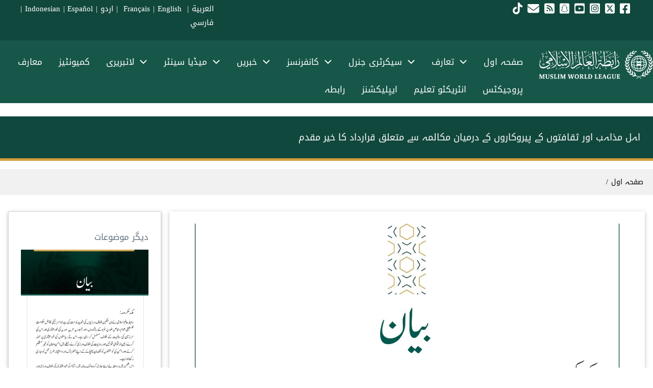

--- FILE ---
content_type: text/html; charset=UTF-8
request_url: https://www.themwl.org/ur/node/39785
body_size: 77149
content:
<!DOCTYPE html>
<html lang="ur" dir="rtl" prefix="og: https://ogp.me/ns#">
  <head>
    <meta charset="utf-8" />
<meta name="description" content="بیانمکہ مکرمہ:" />
<meta name="abstract" content="engage in positive openness to all cultures, follow the message of Islam and spread peace, justice and minhaj app." />
<meta name="keywords" content="آفیشل بیانات" />
<meta name="robots" content="index, follow" />
<link rel="shortlink" href="https://bit.ly/2DI87Lo" />
<link rel="canonical" href="https://www.themwl.org/ur/node/39785" />
<meta name="referrer" content="origin" />
<meta property="og:determiner" content="MWL" />
<meta property="og:site_name" content="Muslim World League" />
<meta property="og:type" content="article" />
<meta property="og:url" content="https://www.themwl.org/ur/node/39785" />
<meta property="og:title" content="اہل مذاہب اور ثقافتوں کے پیروکاروں کے درمیان مکالمہ سے متعلق قرارداد کا خیر مقدم" />
<meta property="og:description" content="بیانمکہ مکرمہ:" />
<meta property="og:image" content="https://www.themwl.org/sites/default/files/UNO-Statement-welcomed-ur.jpg" />
<meta property="og:image:url" content="https://www.themwl.org/sites/default/files/styles/fill_header_page/public/UNO-Statement-welcomed-ur.jpg.webp?itok=ZSEOUdGi" />
<meta property="og:image:secure_url" content="https://www.themwl.org/sites/default/files/styles/fill_header_page/public/UNO-Statement-welcomed-ur.jpg.webp?itok=ZSEOUdGi" />
<meta property="og:image:type" content="image/jpeg" />
<meta property="og:image:width" content="1000" />
<meta property="og:image:height" content="1822" />
<meta name="twitter:card" content="summary_large_image" />
<meta name="twitter:title" content="اہل مذاہب اور ثقافتوں کے پیروکاروں کے درمیان مکالمہ سے متعلق قرارداد کا خیر مقدم" />
<meta name="twitter:description" content="بیانمکہ مکرمہ:" />
<meta name="twitter:site" content="@MWLorg" />
<meta name="twitter:creator" content="@MWLOrg" />
<meta name="twitter:image" content="https://www.themwl.org/sites/default/files/styles/fill_header_page/public/UNO-Statement-welcomed-ur.jpg.webp?itok=ZSEOUdGi" />
<meta name="apple-mobile-web-app-title" content="themwl.org" />
<meta name="Generator" content="Drupal 10 (https://www.drupal.org)" />
<meta name="MobileOptimized" content="width" />
<meta name="HandheldFriendly" content="true" />
<meta name="viewport" content="width=device-width, initial-scale=1.0" />
<link rel="stylesheet" href="/sites/default/files/fontyourface/local_fonts/droidarabickufi/font.css" media="all" />
<script type="application/ld+json">{
    "@context": "https://schema.org",
    "@graph": [
        {
            "@type": "Organization",
            "additionalType": "NGO",
            "@id": "Muslim World League",
            "url": "www.themwl.org",
            "description": "The Muslim World League (MWL) is an independent international organization comprising members from various Islamic countries and sects. Headquartered in Makkah, its mission is to clarify the true image of Islam and foster friendship among peoples.",
            "sameAs": "https://twitter.com/mwlorg_en",
            "name": "Muslim World League",
            "telephone": "+00 966 12 5309444",
            "contactPoint": [
                {
                    "@type": "PostalAddress",
                    "telephone": "+00 966 12 5309444",
                    "email": "info@themwl.org",
                    "faxnumber": "+00 966 12 5601319",
                    "url": "https://maps.google.com/maps?ll=21.438547",
                    "availableLanguage": "Arabic",
                    "areaServed": {
                        "@type": "City",
                        "name": "Old Makkah Jeddah Rd",
                        "address": "PostalAddress",
                        "geo": "GeoCoordinates"
                    }
                },
                {
                    "@type": "PostalAddress",
                    "telephone": "+00 966 12 5309444",
                    "email": "info@themwl.org",
                    "faxnumber": "+00 966 12 5601319",
                    "url": "39.7596\u0026z=15\u0026t=m\u0026hl=en\u0026gl=US\u0026mapclient=embed\u0026cid=1117302529114030589",
                    "availableLanguage": "English",
                    "areaServed": {
                        "@type": "City",
                        "name": "Makkah 24312",
                        "address": [
                            "Old Makkah Jeddah Rd",
                            "Makkah 24312",
                            "Saudi Arabia"
                        ],
                        "geo": "21.438547"
                    }
                },
                {
                    "@type": "PostalAddress",
                    "telephone": "+00 966 12 5309444",
                    "email": "info@themwl.org",
                    "faxnumber": "+00 966 12 5601319",
                    "url": "39.7596\u0026z=15\u0026t=m\u0026hl=en\u0026gl=US\u0026mapclient=embed\u0026cid=1117302529114030589",
                    "availableLanguage": "spanish",
                    "areaServed": {
                        "@type": "City",
                        "name": "Saudi Arabia",
                        "address": "7017 Al Aqaba District",
                        "geo": "39.7596"
                    }
                },
                {
                    "@type": "PostalAddress",
                    "telephone": "+00 966 12 5309444",
                    "email": "info@themwl.org",
                    "faxnumber": "+00 966 12 5601319",
                    "url": "39.7596\u0026z=15\u0026t=m\u0026hl=en\u0026gl=US\u0026mapclient=embed\u0026cid=1117302529114030589",
                    "availableLanguage": "French",
                    "areaServed": {
                        "@type": "City",
                        "name": "Saudi Arabia",
                        "address": "7017 Al Aqaba District",
                        "geo": "39.7596"
                    }
                },
                {
                    "@type": "PostalAddress",
                    "telephone": "+00 966 12 5309444",
                    "email": "info@themwl.org",
                    "faxnumber": "+00 966 12 5601319",
                    "url": "39.7596\u0026z=15\u0026t=m\u0026hl=en\u0026gl=US\u0026mapclient=embed\u0026cid=1117302529114030589",
                    "availableLanguage": "Urdu",
                    "areaServed": {
                        "@type": "City",
                        "name": "Saudi Arabia",
                        "address": "7017 Al Aqaba District",
                        "geo": "39.7596"
                    }
                },
                {
                    "@type": "PostalAddress",
                    "telephone": "+00 966 12 5309444",
                    "email": "info@themwl.org",
                    "faxnumber": "+00 966 12 5601319",
                    "url": "39.7596\u0026z=15\u0026t=m\u0026hl=en\u0026gl=US\u0026mapclient=embed\u0026cid=1117302529114030589",
                    "availableLanguage": "Persian",
                    "areaServed": {
                        "@type": "City",
                        "name": "Saudi Arabia",
                        "address": "7017 Al Aqaba District",
                        "geo": "39.7596"
                    }
                },
                {
                    "@type": "PostalAddress",
                    "telephone": "+00 966 12 5309444",
                    "email": "info@themwl.org",
                    "faxnumber": "+00 966 12 5601319",
                    "url": "39.7596\u0026z=15\u0026t=m\u0026hl=en\u0026gl=US\u0026mapclient=embed\u0026cid=1117302529114030589",
                    "availableLanguage": "Arabic",
                    "areaServed": {
                        "@type": "City",
                        "name": "Saudi Arabia",
                        "address": "7017 Al Aqaba District",
                        "geo": "39.7596"
                    }
                }
            ],
            "logo": {
                "@type": "ImageObject",
                "representativeOfPage": "True",
                "url": "https://themwl.org/sites/default/files/inline-images/mwlnewlogo1.jpg"
            },
            "image": {
                "@type": "ImageObject",
                "representativeOfPage": "True",
                "url": "https://themwl.org/en/MWL-Profile"
            },
            "acceptsReservations": "True",
            "openingHoursSpecification": {
                "@type": "OpeningHoursSpecification"
            }
        },
        {
            "@type": "MediaGallery",
            "@id": "https://themwl.org/en/all-video",
            "isAccessibleForFree": "True",
            "hasPart": {
                "@type": "WebPageElement",
                "isAccessibleForFree": "True"
            }
        },
        {
            "@type": "WebSite",
            "@id": "https://themwl.org/",
            "name": "Muslim World League",
            "url": "https://themwl.org/",
            "potentialAction": {
                "@type": "SearchAction",
                "target": {
                    "@type": "EntryPoint",
                    "inLanguage": [
                        "Arabic",
                        "English",
                        "Spanish",
                        "Persian",
                        "Urdu",
                        "Indonesian"
                    ]
                }
            }
        }
    ]
}</script>
<link rel="alternate" type="text/markdown" title="اہل مذاہب اور ثقافتوں کے پیروکاروں کے درمیان مکالمہ سے متعلق قرارداد کا خیر مقدم" href="https://www.themwl.org/ur/node/39785.md" />
<link rel="icon" type="image/png" href="/favicon-96x96.png?t8fphb" sizes="96x96" />
<link rel="icon" type="image/svg+xml" href="/favicon.svg?t8fphb" />
<link rel="shortcut icon" href="/favicon.ico?t8fphb" />
<link rel="apple-touch-icon" sizes="180x180" href="/apple-touch-icon.png?t8fphb" />
<link rel="manifest" href="/site.webmanifest?t8fphb" />
<script>window.a2a_config=window.a2a_config||{};a2a_config.callbacks=[];a2a_config.overlays=[];a2a_config.templates={};a2a_config.icon_color = "#055a4f";
</script>

    <title>اہل مذاہب اور ثقافتوں کے پیروکاروں کے درمیان مکالمہ سے متعلق قرارداد کا خیر مقدم | رابطہ عالم اسلامی</title>
    <link rel="stylesheet" media="all" href="/sites/default/files/fontyourface/font_display/droidarabickufi.css?t8fphb" />
<link rel="stylesheet" media="all" href="/core/misc/components/progress.module.css?t8fphb" />
<link rel="stylesheet" media="all" href="/core/misc/components/ajax-progress.module.css?t8fphb" />
<link rel="stylesheet" media="all" href="/core/modules/system/css/components/align.module.css?t8fphb" />
<link rel="stylesheet" media="all" href="/core/modules/system/css/components/fieldgroup.module.css?t8fphb" />
<link rel="stylesheet" media="all" href="/core/modules/system/css/components/container-inline.module.css?t8fphb" />
<link rel="stylesheet" media="all" href="/core/modules/system/css/components/clearfix.module.css?t8fphb" />
<link rel="stylesheet" media="all" href="/core/modules/system/css/components/details.module.css?t8fphb" />
<link rel="stylesheet" media="all" href="/core/modules/system/css/components/hidden.module.css?t8fphb" />
<link rel="stylesheet" media="all" href="/core/modules/system/css/components/item-list.module.css?t8fphb" />
<link rel="stylesheet" media="all" href="/core/modules/system/css/components/js.module.css?t8fphb" />
<link rel="stylesheet" media="all" href="/core/modules/system/css/components/nowrap.module.css?t8fphb" />
<link rel="stylesheet" media="all" href="/core/modules/system/css/components/position-container.module.css?t8fphb" />
<link rel="stylesheet" media="all" href="/core/modules/system/css/components/reset-appearance.module.css?t8fphb" />
<link rel="stylesheet" media="all" href="/core/modules/system/css/components/resize.module.css?t8fphb" />
<link rel="stylesheet" media="all" href="/core/modules/system/css/components/system-status-counter.css?t8fphb" />
<link rel="stylesheet" media="all" href="/core/modules/system/css/components/system-status-report-counters.css?t8fphb" />
<link rel="stylesheet" media="all" href="/core/modules/system/css/components/system-status-report-general-info.css?t8fphb" />
<link rel="stylesheet" media="all" href="/core/modules/system/css/components/tablesort.module.css?t8fphb" />
<link rel="stylesheet" media="all" href="/modules/jquery_ui/assets/vendor/jquery.ui/themes/base/core.css?t8fphb" />
<link rel="stylesheet" media="all" href="/modules/jquery_ui/assets/vendor/jquery.ui/themes/base/tabs.css?t8fphb" />
<link rel="stylesheet" media="all" href="/modules/jquery_ui/assets/vendor/jquery.ui/themes/base/accordion.css?t8fphb" />
<link rel="stylesheet" media="all" href="/core/modules/views/css/views.module.css?t8fphb" />
<link rel="stylesheet" media="all" href="/modules/addtoany/css/addtoany.css?t8fphb" />
<link rel="stylesheet" media="all" href="/libraries/bootstrap/css/bootstrap.min.css?t8fphb" />
<link rel="stylesheet" media="all" href="/modules/jquery_ui/assets/vendor/jquery.ui/themes/base/theme.css?t8fphb" />
<link rel="stylesheet" media="all" href="/modules/paragraphs/css/paragraphs.unpublished.css?t8fphb" />
<link rel="stylesheet" media="all" href="/modules/w3css_paragraphs/css/w3css-color-libraries-classes.css?t8fphb" />
<link rel="stylesheet" media="all" href="/modules/w3css_paragraphs/css/w3css-color-active-classes.css?t8fphb" />
<link rel="stylesheet" media="all" href="/modules/w3css_paragraphs/css/w3css-paragraphs-base.css?t8fphb" />
<link rel="stylesheet" media="all" href="/modules/w3css_paragraphs/modules/w3css_paragraphs_three_columns/css/w3css-paragraphs-three-columns.css?t8fphb" />
<link rel="stylesheet" media="all" href="/themes/d8w3css/css/w3-css/w3.css?t8fphb" />
<link rel="stylesheet" media="all" href="/themes/d8w3css/css/w3-css/w3css-extended-classes.css?t8fphb" />
<link rel="stylesheet" media="all" href="/themes/d8w3css/css/base/base.css?t8fphb" />
<link rel="stylesheet" media="all" href="https://fonts.googleapis.com/css2?family=Cairo:wght@400;700;800;900&amp;display=swap" />
<link rel="stylesheet" media="all" href="/themes/d8w3css/fonts/css/d8w3css-cairo.css?t8fphb" />
<link rel="stylesheet" media="all" href="/themes/d8w3css/css/w3-css/w3css-color-libraries-camouflage.css?t8fphb" />
<link rel="stylesheet" media="all" href="/themes/d8w3css/css/w3-css/w3css-color-libraries-european-signal.css?t8fphb" />
<link rel="stylesheet" media="all" href="/themes/d8w3css/css/w3-css/w3css-color-libraries-fashion.css?t8fphb" />
<link rel="stylesheet" media="all" href="/themes/d8w3css/css/w3-css/w3css-color-libraries-flat-ui.css?t8fphb" />
<link rel="stylesheet" media="all" href="/themes/d8w3css/css/w3-css/w3css-color-libraries-food.css?t8fphb" />
<link rel="stylesheet" media="all" href="/themes/d8w3css/css/w3-css/w3css-color-libraries-ios.css?t8fphb" />
<link rel="stylesheet" media="all" href="/themes/d8w3css/css/w3-css/w3css-color-libraries-metro-ui.css?t8fphb" />
<link rel="stylesheet" media="all" href="/themes/d8w3css/css/w3-css/w3css-color-libraries-us-highway.css?t8fphb" />
<link rel="stylesheet" media="all" href="/themes/d8w3css/css/w3-css/w3css-color-libraries-us-safety.css?t8fphb" />
<link rel="stylesheet" media="all" href="/themes/d8w3css/css/w3-css/w3css-color-libraries-vivid.css?t8fphb" />
<link rel="stylesheet" media="all" href="/themes/d8w3css/css/w3-css/w3css-color-libraries-win8.css?t8fphb" />
<link rel="stylesheet" media="all" href="/themes/d8w3css/css/layout/layout-regions.css?t8fphb" />
<link rel="stylesheet" media="all" href="/themes/d8w3css/css/layout/layout-width.css?t8fphb" />
<link rel="stylesheet" media="all" href="/themes/d8w3css/css/components/system-messages.css?t8fphb" />
<link rel="stylesheet" media="all" href="/themes/d8w3css/css/components/forms.css?t8fphb" />
<link rel="stylesheet" media="all" href="/themes/d8w3css/css/components/embedded-media.css?t8fphb" />
<link rel="stylesheet" media="all" href="/themes/d8w3css/css/components/breadcrumb.css?t8fphb" />
<link rel="stylesheet" media="all" href="/themes/d8w3css/css/components/system-tabs.css?t8fphb" />
<link rel="stylesheet" media="all" href="/themes/d8w3css/css/components/maintenance-page.css?t8fphb" />
<link rel="stylesheet" media="all" href="/themes/d8w3css/css/components/system-admin.css?t8fphb" />
<link rel="stylesheet" media="all" href="/themes/d8w3css/css/components/w3css-tables.css?t8fphb" />
<link rel="stylesheet" media="all" href="/themes/d8w3css/css/components/global-menu.css?t8fphb" />
<link rel="stylesheet" media="all" href="/themes/d8w3css/css/components/v-menu.css?t8fphb" />
<link rel="stylesheet" media="all" href="/themes/d8w3css/css/components/site-branding.css?t8fphb" />
<link rel="stylesheet" media="all" href="/themes/d8w3css/css/components/user-menu.css?t8fphb" />
<link rel="stylesheet" media="all" href="/themes/d8w3css/css/components/user-login.css?t8fphb" />
<link rel="stylesheet" media="all" href="/themes/d8w3css/css/components/footer-menu.css?t8fphb" />
<link rel="stylesheet" media="all" href="/themes/d8w3css/css/components/default-node.css?t8fphb" />
<link rel="stylesheet" media="all" href="/themes/d8w3css/css/components/page-title.css?t8fphb" />
<link rel="stylesheet" media="all" href="/themes/d8w3css/css/components/search-page.css?t8fphb" />
<link rel="stylesheet" media="all" href="/themes/d8w3css/css/components/search-block.css?t8fphb" />
<link rel="stylesheet" media="all" href="/themes/d8w3css/css/components/pager.css?t8fphb" />
<link rel="stylesheet" media="all" href="/themes/d8w3css/css/components/comments.css?t8fphb" />
<link rel="stylesheet" media="all" href="/themes/d8w3css/css/components/default-views.css?t8fphb" />
<link rel="stylesheet" media="all" href="/themes/d8w3css/css/components/layout-builder.css?t8fphb" />
<link rel="stylesheet" media="all" href="/themes/d8w3css/css/components/webform.css?t8fphb" />
<link rel="stylesheet" media="all" href="/themes/d8w3css/css/components/node-form.css?t8fphb" />
<link rel="stylesheet" media="all" href="/themes/d8w3css/css/components/teaser-mode.css?t8fphb" />
<link rel="stylesheet" media="all" href="/themes/d8w3css/css/components/sitemap.css?t8fphb" />
<link rel="stylesheet" media="all" href="/themes/d8w3css/css/components/contact-form.css?t8fphb" />
<link rel="stylesheet" media="all" href="/themes/d8w3css/css/components/ckeditor.css?t8fphb" />
<link rel="stylesheet" media="all" href="/themes/d8w3css/css/theme/a-image.css?t8fphb" />
<link rel="stylesheet" media="all" href="/themes/d8w3css/css/theme/min-width-993.css?t8fphb" />
<link rel="stylesheet" media="all" href="/themes/d8w3css/css/theme/max-width-992.css?t8fphb" />
<link rel="stylesheet" media="all" href="/themes/d8w3css/css/theme/max-min-width-992-601.css?t8fphb" />
<link rel="stylesheet" media="all" href="/themes/d8w3css/css/theme/max-width-767.css?t8fphb" />
<link rel="stylesheet" media="all" href="/themes/d8w3css/css/theme/max-width-600.css?t8fphb" />
<link rel="stylesheet" media="all" href="/themes/d8w3css/css/theme/border-animation.css?t8fphb" />
<link rel="stylesheet" media="all" href="/themes/d8w3css/css/w3-css-theme-custom/w3-theme-00000.css?t8fphb" />
<link rel="stylesheet" media="all" href="/themes/custom/mwl_subtheme/css/w3.css?t8fphb" />
<link rel="stylesheet" media="all" href="/themes/custom/mwl_subtheme/css/d8w3css-subtheme-style.css?t8fphb" />
<link rel="stylesheet" media="all" href="/themes/d8w3css/css/theme/sitename-animation.css?t8fphb" />

    <script type="application/json" data-drupal-selector="drupal-settings-json">{"path":{"baseUrl":"\/","pathPrefix":"ur\/","currentPath":"node\/39785","currentPathIsAdmin":false,"isFront":false,"currentLanguage":"ur"},"pluralDelimiter":"\u0003","suppressDeprecationErrors":true,"ajaxPageState":{"libraries":"[base64]","theme":"mwl_subtheme","theme_token":null},"ajaxTrustedUrl":{"form_action_p_pvdeGsVG5zNF_XLGPTvYSKCf43t8qZYSwcfZl2uzM":true},"gtag":{"tagId":"","consentMode":false,"otherIds":[],"events":[],"additionalConfigInfo":[]},"gtm":{"tagId":null,"settings":{"data_layer":"dataLayer","include_environment":false},"tagIds":["GTM-NZC96BK"]},"theme":"mwl_subtheme","dataLayer":{"defaultLang":"ar","languages":{"ar":{"id":"ar","name":"Arabic","direction":"rtl","weight":0},"en":{"id":"en","name":"\u0627\u0646\u06af\u0631\u06cc\u0632\u06cc","direction":"ltr","weight":0},"fr":{"id":"fr","name":"French","direction":"ltr","weight":2},"ur":{"id":"ur","name":"Urdu","direction":"rtl","weight":3},"fa":{"id":"fa","name":"Persian, Farsi","direction":"rtl","weight":4},"id":{"id":"id","name":"Indonesian","direction":"ltr","weight":5},"es":{"id":"es","name":"Spanish","direction":"ltr","weight":6}}},"fitvids":{"selectors":".node","custom_vendors":["iframe[src^=\u0022https:\/\/youtu.be\u0022]"],"ignore_selectors":""},"field_group":{"html_element":{"mode":"default","context":"view","settings":{"classes":"ml90 ","id":"","element":"div","show_label":false,"label_element":"h3","attributes":"","effect":"none","speed":"fast"}}},"user":{"uid":0,"permissionsHash":"d5b17e6dbe8fb8b3452a63664d19a151381895f61601a0f2ac1231221d107ce9"}}</script>
<script src="/core/misc/drupalSettingsLoader.js?v=10.5.8"></script>
<script src="/libraries/fontawesome/js/fontawesome.min.js?v=6.4.0" defer data-search-pseudo-elements></script>
<script src="/libraries/fontawesome/js/brands.min.js?v=6.4.0" defer data-search-pseudo-elements></script>
<script src="/libraries/fontawesome/js/regular.min.js?v=6.4.0" defer data-search-pseudo-elements></script>
<script src="/libraries/fontawesome/js/v4-shims.min.js?v=6.4.0" defer data-search-pseudo-elements></script>
<script src="/libraries/fontawesome/js/solid.min.js?v=6.4.0" defer data-search-pseudo-elements></script>
<script src="/modules/google_tag/js/gtag.js?t8fphb"></script>
<script src="/modules/google_tag/js/gtm.js?t8fphb"></script>

  </head>
  <body class="fontyourface path-node-39785 path-node page-node-type-article">
        <a href="#main-content" class="visually-hidden focusable skip-link">
      Skip to main content
    </a>
    <noscript><iframe src="https://www.googletagmanager.com/ns.html?id=GTM-NZC96BK"
                  height="0" width="0" style="display:none;visibility:hidden"></iframe></noscript>

      <div class="dialog-off-canvas-main-canvas" data-off-canvas-main-canvas>
       
  <!-- Start: Page Wrapper -->
<div class="page-wrapper w3-col w3-clear w3-animate-opacity w3-text-theme ">

    
  <!-- Start: Header -->
  <header id="header" class="w3-col w3-clear w3-theme-l4 " role="banner" aria-label="Site header">
    <div id="header-inner" class="w3-container header-inner none">
                  

<section id="block-uriconsandlanguages" class="settings-tray-editable w3-block w3-block-wrapper block-block-content block-block-content452794bd-45b7-48f0-aa28-7035ef0e4c29" data-drupal-settingstray="editable">
  
    
            <div class="w3-row w3css--err field--name-field-paragraph-branch field--type-entity-reference-revisions field--label-hidden">

















  
<div   class="w3-row p-container paragraph paragraph--type--w3css-three-columns paragraph--view-mode--default paragraph--id--6437">
  <div id="w3-three-columns-6437" class="w3-row p-container-inner">

    
      
      <div id="w3-3-columns-6437"
           class="w3-row-padding w3-three-columns">
        <div class="w3-col l4">
                <div class="w3-row w3css--err field--name-w3css-content-left-column field--type-entity-reference-revisions field--label-hidden">















    
<div   class="w3-row p-container paragraph paragraph--type--w3css-block paragraph--view-mode--default paragraph--id--6434">
  <div id="w3-drupal-block-6434" class="w3-row p-container-inner">

        <div class="w3-row  w3-padding-small">
    
      
      <div class="w3-row- w3-drupal-block">
        
            <div class="w3-row field field--name-w3css-content-drupal-block field--type-entity-reference field--label-hidden w3-bar-item field__item">
<section id="block-socialiconsur" class="settings-tray-editable w3-block w3-block-wrapper block-block-content block-block-contentb020c0c6-262f-4801-8e14-dc04ba057f23" data-drupal-settingstray="editable">
  
    
      
            <div class="w3-row field field--name-body field--type-text-with-summary field--label-hidden w3-bar-item field__item"><div class="w3-right">
<a href="https://www.facebook.com/MWLOrg.ur "target="_blank">&nbsp;<i class="fa-brands fa-square-facebook fa-xl">&nbsp; </i></a>
<a href="https://twitter.com/mwlorg_ur" target="_blank">&nbsp;<i class="fa-brands fa-square-x-twitter fa-xl">&nbsp; </i></a>
<a href="https://instagram.com/mwlorg_ur" target="_blank">&nbsp;<i class="fa-brands fa-square-instagram fa-xl">&nbsp; </i></a>
<a href="https://www.youtube.com/@mwlorg" target="_blank">&nbsp;<i class="fa-brands fa-square-youtube fa-xl">&nbsp; </i></a>
<a href="https://www.snapchat.com/add/mwlorg" target="_blank">&nbsp;<i class="fa-brands fa-square-snapchat fa-xl">&nbsp; </i></a>  
<a href="https://www.themwl.org/ur/rss.xml" target="_blank">&nbsp;<i class="fa-solid fa-square-rss fa-xl">&nbsp; </i></a>
<a href="https://www.themwl.org/ur/contact">&nbsp;<i class="fa-solid fa-envelope fa-xl">&nbsp;</i></a>
<a href="https://www.tiktok.com/@mwlorg" target="_blank">&nbsp;<i class="fa-brands fa-square fa-tiktok fa-xl">&nbsp;</i></a>
</div>
</div>
      
  </section>
</div>
      
      </div>

        </div>
    
  </div>
</div> </div>
  
        </div>
        <div class="w3-col l4">
          
        </div>
        <div class="w3-col l4">
                <div class="w3-row w3css--err field--name-w3css-content-right-column field--type-entity-reference-revisions field--label-hidden">















    
<div   class="w3-row p-container paragraph paragraph--type--w3css-block paragraph--view-mode--default paragraph--id--6436">
  <div id="w3-drupal-block-6436" class="w3-row p-container-inner">

        <div class="w3-row  w3-padding-small">
    
      
      <div class="w3-row- w3-drupal-block">
        
            <div class="w3-row field field--name-w3css-content-drupal-block field--type-entity-reference field--label-hidden w3-bar-item field__item">
<section id="block-languagesontop" class="settings-tray-editable w3-block w3-block-wrapper block-block-content block-block-content6612f3cb-0689-4491-9eaf-68166d48edea" data-drupal-settingstray="editable">
  
    
      
            <div class="w3-row field field--name-body field--type-text-with-summary field--label-hidden w3-bar-item field__item"><center style="font-size:15px;"><p><a href="https://www.themwl.org/ar">العربية</a> |&nbsp;<a href="https://www.themwl.org/fr" target="_self"> Français</a> | <a href="https://www.themwl.org/en" target="_self" title="الموقع الإنجليزي">English&nbsp;</a> | <a href="https://www.themwl.org/ur">اردو</a>&nbsp;| <a href="https://www.themwl.org/id">Indonesian</a>&nbsp;| <a href="https://www.themwl.org/es">Español</a>&nbsp;| <a href="https://www.themwl.org/fa">فارسي</a></p></center></div>
      
  </section>
</div>
      
      </div>

        </div>
    
  </div>
</div> </div>
  
        </div>
      </div>

    
  </div>
</div> </div>
  
  </section>


          </div>
  </header>
  <!-- End: Header -->
  
    <!-- Start: Main Navigation - Horizontal -->
  <div id="main-navigation-h" class="w3-col w3-clear main-navigation-wrapper w3-theme " role="navigation" aria-label="Main Navigation" >
    <div id="main-navigation-inner-h" class="w3-row main-navigation-inner-h none">
      <div class="mobile-nav w3-hide-large w3-button w3-block w3-right-align w3-large w3-theme ">
                <svg aria-hidden="true" role="img" xmlns="http://www.w3.org/2000/svg" width="28" height="28" viewBox="0 0 24 24" fill="none" stroke="currentColor" stroke-width="2" stroke-linecap="butt" stroke-linejoin="bevel">
          <line x1="3" y1="12" x2="21" y2="12"></line>
          <line x1="3" y1="6" x2="21" y2="6"></line>
          <line x1="3" y1="18" x2="21" y2="18"></line>
        </svg>
      </div>
      

<section id="block-mwl-subtheme-branding" class="site-logo w3-right settings-tray-editable w3-block w3-block-wrapper block-system block-system-branding-block" data-drupal-settingstray="editable">
  
    
        <a href="/ur" title="صفحہ اول" rel="home" class="w3-left w3-padding-16 site-logo">
      <img src="/themes/custom/mwl_subtheme/logo.svg" alt="صفحہ اول" />
    </a>
  <div class="site-name-slogan">
    </div>
</section>
<nav role="navigation" aria-labelledby="block-menuurdu-menu" id="block-menuurdu" class="settings-tray-editable" data-drupal-settingstray="editable">
            
  <h2 class="visually-hidden" id="block-menuurdu-menu">menu urdu</h2>
  

        


            <ul  class="ul-parent ul-parent-menu-urdu" role="menubar">
    
          
                  
                      <li class="li-item li-item-menu-urdu" role="none">
        <a href="/ur" title="صفحہ اول" class="w3-button li-link li-link-menu-urdu" role="menuitem" data-drupal-link-system-path="&lt;front&gt;">صفحہ اول</a>
                  </li>
          
                  
            <li class="li-item li-item-menu-urdu li-expanded li-parent" role="none">
                                        <a href="#" role="menuitem" aria-haspopup="true" class="w3-button link-disabled tMenu toggle-parent" title="رابطہ كا مختصر تعارف" >تعارف
            <span class="dropdown-arrow">
               <svg aria-hidden="true" role="img" xmlns="http://www.w3.org/2000/svg" width="24" height="24" viewbox="0 0 24 24" fill="none" stroke="currentColor" stroke-width="2" stroke-linecap="butt" stroke-linejoin="bevel"><path d="M6 9l6 6 6-6"/></svg>
            </span>
          </a>
                                        <ul  class="ul-child ul-child-menu-urdu" role="menu">
  
          
                  
                      <li class="li-item li-item-menu-urdu" role="none">
        <a href="/ur/MWL-Profile" title="رابطہ عالم اسلامی کا تعارف" class="w3-button li-link li-link-menu-urdu" role="menuitem" data-drupal-link-system-path="node/1">رابطہ کا تعارف</a>
                  </li>
          
                  
                      <li class="li-item li-item-menu-urdu" role="none">
        <a href="/ur/node/34221" title="اسلامی جنرل کانفرنس" class="w3-button li-link li-link-menu-urdu" role="menuitem" data-drupal-link-system-path="node/34221">اسلامی جنرل کانفرنس</a>
                  </li>
          
                  
                      <li class="li-item li-item-menu-urdu" role="none">
        <a href="/ur/node/34237" title="اسلامی فقہ کونسل" class="w3-button li-link li-link-menu-urdu" role="menuitem" data-drupal-link-system-path="node/34237">اسلامی فقہ کونسل</a>
                  </li>
          
                  
                      <li class="li-item li-item-menu-urdu" role="none">
        <a href="/ur/node/34253" title="سپریم کونسل" class="w3-button li-link li-link-menu-urdu" role="menuitem" data-drupal-link-system-path="node/34253">سپریم کونسل</a>
                  </li>
          
                  
                      <li class="li-item li-item-menu-urdu" role="none">
        <a href="/ur/node/34252" title="عالمی مجلسِ اعلیٰ برائے مساجد " class="w3-button li-link li-link-menu-urdu" role="menuitem" data-drupal-link-system-path="node/34252">عالمی مجلسِ اعلیٰ برائے مساجد </a>
                  </li>
          
                  
                      <li class="li-item li-item-menu-urdu" role="none">
        <a href="/ur/node/34229" title="مسلم علماء کونسل" class="w3-button li-link li-link-menu-urdu" role="menuitem" data-drupal-link-system-path="node/34229">مسلم علماء کونسل</a>
                  </li>
          
                  
                      <li class="li-item li-item-menu-urdu" role="none">
        <a href="/ur/node/36814" title="عالمی مجلس برائے ماہرینِ قانون" class="w3-button li-link li-link-menu-urdu" role="menuitem" data-drupal-link-system-path="node/36814">عالمی مجلس برائے ماہرینِ قانون</a>
                  </li>
          
                  
                      <li class="li-item li-item-menu-urdu" role="none">
        <a href="/ur/chartermakkah" title="میثاقِ مکہ مکرمہ" class="w3-button li-link li-link-menu-urdu" role="menuitem" data-drupal-link-system-path="node/36140">میثاقِ مکہ مکرمہ</a>
                  </li>
          
                  
                      <li class="li-item li-item-menu-urdu" role="none">
        <a href="/ur/mwl-membership-in-international-orgs" title="شراکت اور رکنیت" class="w3-button li-link li-link-menu-urdu" role="menuitem" data-drupal-link-system-path="node/35680">شراکت اور رکنیت </a>
                  </li>
          
                  
                      <li class="li-item li-item-menu-urdu" role="none">
        <a href="/ur/Museum-of-the-Prophets-Sira-and-Islamic-Civilization" title="عالمی سیرت طیبہ میوزیم اور اسلامی تمدن " class="w3-button li-link li-link-menu-urdu" role="menuitem" data-drupal-link-system-path="node/40662">عالمی سیرت طیبہ میوزیم</a>
                  </li>
      </ul>
    
            </li>
          
                  
            <li class="li-item li-item-menu-urdu li-expanded li-parent" role="none">
                                        <a href="#" role="menuitem" aria-haspopup="true" class="w3-button link-disabled tMenu toggle-parent" title="رابطہ عالم اسلامی کے سیکرٹری جنرل" >سیکرٹری جنرل
            <span class="dropdown-arrow">
               <svg aria-hidden="true" role="img" xmlns="http://www.w3.org/2000/svg" width="24" height="24" viewbox="0 0 24 24" fill="none" stroke="currentColor" stroke-width="2" stroke-linecap="butt" stroke-linejoin="bevel"><path d="M6 9l6 6 6-6"/></svg>
            </span>
          </a>
                                        <ul  class="ul-child ul-child-menu-urdu" role="menu">
  
          
                  
                      <li class="li-item li-item-menu-urdu" role="none">
        <a href="/ur/sg" title="سیکرٹری جنرل" class="w3-button li-link li-link-menu-urdu" role="menuitem" data-drupal-link-system-path="node/35310">سیکرٹری جنرل</a>
                  </li>
          
                  
                      <li class="li-item li-item-menu-urdu" role="none">
        <a href="/ur/SG2019" title="سیرت" class="w3-button li-link li-link-menu-urdu" role="menuitem" data-drupal-link-system-path="node/34211">سیرت</a>
                  </li>
          
                  
                      <li class="li-item li-item-menu-urdu" role="none">
        <a href="/ur/awards-honors" title="انعامات واعزازات" class="w3-button li-link li-link-menu-urdu" role="menuitem" data-drupal-link-system-path="taxonomy/term/19">انعامات واعزازات</a>
                  </li>
          
                  
                      <li class="li-item li-item-menu-urdu" role="none">
        <a href="/ur/taxonomy/term/216" title="اعزازی ڈاکٹریٹ" class="w3-button li-link li-link-menu-urdu" role="menuitem" data-drupal-link-system-path="taxonomy/term/216">اعزازی ڈاکٹریٹ</a>
                  </li>
          
                  
                      <li class="li-item li-item-menu-urdu" role="none">
        <a href="/ur/friday-sermons" title="جمعہ کے خطبات" class="w3-button li-link li-link-menu-urdu" role="menuitem" data-drupal-link-system-path="taxonomy/term/204">جمعہ کے خطبات</a>
                  </li>
          
                  
                      <li class="li-item li-item-menu-urdu" role="none">
        <a href="/ur/taxonomy/term/217" title="متعدد تمغے اور مڈل" class="w3-button li-link li-link-menu-urdu" role="menuitem" data-drupal-link-system-path="taxonomy/term/217">متعدد تمغے اور مڈل</a>
                  </li>
          
                  
                      <li class="li-item li-item-menu-urdu" role="none">
        <a href="/ur/node/37763" title="عزت مآب سیکرٹری جنرل شیخ ڈاکٹر محمد بن عبد الکریم العیسی کا ڈاکٹریٹ مقالہ" class="w3-button li-link li-link-menu-urdu" role="menuitem" data-drupal-link-system-path="node/37763">عزت مآب سیکرٹری جنرل کا ڈاکٹریٹ مقالہ</a>
                  </li>
      </ul>
    
            </li>
          
                  
            <li class="li-item li-item-menu-urdu li-expanded li-parent" role="none">
                                        <a href="#" role="menuitem" aria-haspopup="true" class="w3-button link-disabled tMenu toggle-parent" title="رابطہ عالم اسلامی کی کانفرنسز اور سیمنار" >کانفرنسز
            <span class="dropdown-arrow">
               <svg aria-hidden="true" role="img" xmlns="http://www.w3.org/2000/svg" width="24" height="24" viewbox="0 0 24 24" fill="none" stroke="currentColor" stroke-width="2" stroke-linecap="butt" stroke-linejoin="bevel"><path d="M6 9l6 6 6-6"/></svg>
            </span>
          </a>
                                        <ul  class="ul-child ul-child-menu-urdu" role="menu">
  
          
                  
                      <li class="li-item li-item-menu-urdu" role="none">
        <a href="/ur/Second-International-Summit-of-Religious-Leaders-The-Role-of-Religious-Leaders-in-Resolving-Conflicts" title="دوسری بین الاقوامی مذہبی قیادت کانفرنس “ تنازعات کے حل میں مذہبی رہنماؤں کا کردار ”	" class="w3-button li-link li-link-menu-urdu" role="menuitem" data-drupal-link-system-path="node/41062">دوسری بین الاقوامی مذہبی قیادت کانفرنس “ تنازعات کے حل میں مذہبی رہنماؤں کا کردار ”</a>
                  </li>
          
                  
                      <li class="li-item li-item-menu-urdu" role="none">
        <a href="/ur/second-edition-of-global-conference-for-building-bridges-between-Islamic-schools-of-thought" title="”اسلامی مذاہب کے درمیان پلوں کی تعمیر“ کانفرنس کا دوسرا ایڈیشن" class="w3-button li-link li-link-menu-urdu" role="menuitem" data-drupal-link-system-path="node/40719">”اسلامی مذاہب کے درمیان پلوں کی تعمیر“ کانفرنس کا دوسرا ایڈیشن</a>
                  </li>
          
                  
                      <li class="li-item li-item-menu-urdu" role="none">
        <a href="/ur/girls-education-in-muslim-communities" title="مسلم معاشروں میں بچیوں کی تعلیم: چیلنجز اور مواقع کے موضوع پر عالمی کانفرنس" class="w3-button li-link li-link-menu-urdu" role="menuitem" data-drupal-link-system-path="node/40563">مسلم معاشروں میں بچیوں کی تعلیم: چیلنجز اور مواقع کے موضوع پر عالمی کانفرنس</a>
                  </li>
          
                  
                      <li class="li-item li-item-menu-urdu" role="none">
        <a href="/ur/International-Conference-Faith-in-Changing-World" title="بین الاقوامی کانفرنس: ایمان بدلتی ہوئی دنیا میں" class="w3-button li-link li-link-menu-urdu" role="menuitem" data-drupal-link-system-path="node/40585">بین الاقوامی کانفرنس: ایمان بدلتی ہوئی دنیا میں</a>
                  </li>
          
                  
                      <li class="li-item li-item-menu-urdu" role="none">
        <a href="/ur/conference-for-promoting-interfaith-Harmony-among-followers-of-religions" title="مذہبی رہنماؤں کی بین الاقوامی کانفرنس" class="w3-button li-link li-link-menu-urdu" role="menuitem" data-drupal-link-system-path="node/40587">مذہبی رہنماؤں کی بین الاقوامی کانفرنس</a>
                  </li>
          
                  
                      <li class="li-item li-item-menu-urdu" role="none">
        <a href="/ur/Global-Conference-For-Building-Bridges-Between-Islamic-Schools-of-thought-and-Sects" title="بین الاقوامی کانفرنس: اسلامی مذاہب کے درمیان پلوں کی تعمیر" class="w3-button li-link li-link-menu-urdu" role="menuitem" data-drupal-link-system-path="node/40596">بین الاقوامی کانفرنس: اسلامی مذاہب کے درمیان پلوں کی تعمیر</a>
                  </li>
          
                  
                      <li class="li-item li-item-menu-urdu" role="none">
        <a href="/ur/role-of-media-in-Inciting-hatred-and-violence" title="”نفرت اور تشدد کو ہوا دینے میں میڈیا اور اس کا کردار:غلط معلومات اور جانبداری کے خطرات“ کے عنوان سے بین الاقوامی فورم" class="w3-button li-link li-link-menu-urdu" role="menuitem" data-drupal-link-system-path="node/39903">نفرت اور تشدد کو ہوا دینے میں میڈیا اور اس کا کردار</a>
                  </li>
          
                  
                      <li class="li-item li-item-menu-urdu" role="none">
        <a href="/ur/Conference-Building-Bridges-between-East-West" title="مشرق اور مغرب کے درمیان مفاہمت اور امن کے پُلوں کی تعمیر" class="w3-button li-link li-link-menu-urdu" role="menuitem" data-drupal-link-system-path="node/40592">مشرق اور مغرب کے درمیان مفاہمت اور امن کے پُلوں کی تعمیر</a>
                  </li>
          
                  
                      <li class="li-item li-item-menu-urdu" role="none">
        <a href="/ur/g20-religion-summit" title="بین المذاہب سربراہی اجلاس (R20) انڈونیشیا" class="w3-button li-link li-link-menu-urdu" role="menuitem" data-drupal-link-system-path="node/39411">بین المذاہب سربراہی اجلاس (R20)</a>
                  </li>
          
                  
                      <li class="li-item li-item-menu-urdu" role="none">
        <a href="/ur/forum-on-common-values" title="مذاہب کے پیروکاروں کے درمیان مشترکہ اقدار" class="w3-button li-link li-link-menu-urdu" role="menuitem" data-drupal-link-system-path="node/39069">مذاہب کے پیروکاروں کے درمیان مشترکہ اقدار</a>
                  </li>
          
                  
                      <li class="li-item li-item-menu-urdu" role="none">
        <a href="/ur/charterofmakkah-conference" title="میثاقِ مکہ مکرمہ کانفرنس" class="w3-button li-link li-link-menu-urdu" role="menuitem" data-drupal-link-system-path="node/38746">میثاقِ مکہ مکرمہ کانفرنس</a>
                  </li>
          
                  
                      <li class="li-item li-item-menu-urdu" role="none">
        <a href="/ur/islam-message-of-mercy-and-peace-conference" title="اسلام رحمت اور امن کا پیغام" class="w3-button li-link li-link-menu-urdu" role="menuitem" data-drupal-link-system-path="node/39796">اسلام رحمت اور امن کا پیغام</a>
                  </li>
          
                  
                      <li class="li-item li-item-menu-urdu" role="none">
        <a href="/ur/Southeast-Asian-Ulama-Conference" title="علمائے جنوب مشرقی ایشیاء کانفرنس - کوالالمپور" class="w3-button li-link li-link-menu-urdu" role="menuitem" data-drupal-link-system-path="taxonomy/term/169">علمائے جنوب مشرقی ایشیاء کانفرنس</a>
                  </li>
          
                  
                      <li class="li-item li-item-menu-urdu" role="none">
        <a href="/ur/initiatives-protecting-youth" title="نوجوانوں کو انتہاپسندی، متشدد نظریات سے تحفظ کے لئے اقدامات" class="w3-button li-link li-link-menu-urdu" role="menuitem" data-drupal-link-system-path="initiatives-protecting-youth">نوجوانوں کو انتہاپسندی، متشدد نظریات سے تحفظ کے لئے اقدامات</a>
                  </li>
          
                  
                      <li class="li-item li-item-menu-urdu" role="none">
        <a href="/ur/islamic-unity-conference" title="&quot;وحدت اسلامی...گروہ بندی اور مخالف کو دور کرنے کے خطرات&quot;کانفرنس" class="w3-button li-link li-link-menu-urdu" role="menuitem" data-drupal-link-system-path="taxonomy/term/187">&quot;وحدت اسلامی...گروہ بندی اور مخالف کو دور کرنے کے خطرات&quot;کانفرنس</a>
                  </li>
      </ul>
    
            </li>
          
                  
            <li class="li-item li-item-menu-urdu li-expanded li-parent" role="none">
                                        <a href="#" role="menuitem" aria-haspopup="true" class="w3-button link-disabled tMenu toggle-parent" title="رابطہ عالم اسلامی کی خبریں" >خبریں
            <span class="dropdown-arrow">
               <svg aria-hidden="true" role="img" xmlns="http://www.w3.org/2000/svg" width="24" height="24" viewbox="0 0 24 24" fill="none" stroke="currentColor" stroke-width="2" stroke-linecap="butt" stroke-linejoin="bevel"><path d="M6 9l6 6 6-6"/></svg>
            </span>
          </a>
                                        <ul  class="ul-child ul-child-menu-urdu" role="menu">
  
          
                  
                      <li class="li-item li-item-menu-urdu" role="none">
        <a href="/ur/latest-news" title="رابطہ عالم اسلامی کے متعلق تازہ ترین" class="w3-button li-link li-link-menu-urdu" role="menuitem" data-drupal-link-system-path="node/35277">تازہ ترین</a>
                  </li>
          
                  
                      <li class="li-item li-item-menu-urdu" role="none">
        <a href="/ur/taxonomy/term/189" title="دورے" class="w3-button li-link li-link-menu-urdu" role="menuitem" data-drupal-link-system-path="taxonomy/term/189">دورے</a>
                  </li>
          
                  
                      <li class="li-item li-item-menu-urdu" role="none">
        <a href="/ur/receiving" title="عزت مآب سیکرٹری جنرل سے ملاقات" class="w3-button li-link li-link-menu-urdu" role="menuitem" data-drupal-link-system-path="node/36033">ملاقات-استقبال</a>
                  </li>
          
                  
                      <li class="li-item li-item-menu-urdu" role="none">
        <a href="/ur/official-releases" title="رابطہ عالم اسلامی کی طرف سے جاری کردہ آفیشل بیانات" class="w3-button li-link li-link-menu-urdu" role="menuitem" data-drupal-link-system-path="node/35312">آفیشل بیانات</a>
                  </li>
          
                  
                      <li class="li-item li-item-menu-urdu" role="none">
        <a href="/ur/taxonomy/term/168" title="رابطہ سے انسانی امداد" class="w3-button li-link li-link-menu-urdu" role="menuitem" data-drupal-link-system-path="taxonomy/term/168">انسانی امداد</a>
                  </li>
          
                  
                      <li class="li-item li-item-menu-urdu" role="none">
        <a href="/ur/personalities" title="شخصیات" class="w3-button li-link li-link-menu-urdu" role="menuitem" data-drupal-link-system-path="taxonomy/term/18">شخصیات</a>
                  </li>
          
                  
                      <li class="li-item li-item-menu-urdu" role="none">
        <a href="/ur/events-with-timelines" title="ٹائم لائن کے ساتھ واقعات" class="w3-button li-link li-link-menu-urdu" role="menuitem" data-drupal-link-system-path="node/39852">ٹائم لائن کے ساتھ واقعات</a>
                  </li>
      </ul>
    
            </li>
          
                  
            <li class="li-item li-item-menu-urdu li-expanded li-parent" role="none">
                                        <a href="#" role="menuitem" aria-haspopup="true" class="w3-button link-disabled tMenu toggle-parent" title="ویڈیو، تصاویر، انفوگرافکس اور موشن گرافکس" >میڈیا سینٹر
            <span class="dropdown-arrow">
               <svg aria-hidden="true" role="img" xmlns="http://www.w3.org/2000/svg" width="24" height="24" viewbox="0 0 24 24" fill="none" stroke="currentColor" stroke-width="2" stroke-linecap="butt" stroke-linejoin="bevel"><path d="M6 9l6 6 6-6"/></svg>
            </span>
          </a>
                                        <ul  class="ul-child ul-child-menu-urdu" role="menu">
  
          
                  
                      <li class="li-item li-item-menu-urdu" role="none">
        <a href="/ur/all-video" title="رابطہ کانفرنسز کی تقریبات  سے ریکارڈ کردہ ویڈیوز" class="w3-button li-link li-link-menu-urdu" role="menuitem" data-drupal-link-system-path="node/35506">ویڈیوز</a>
                  </li>
          
                  
                      <li class="li-item li-item-menu-urdu" role="none">
        <a href="/ur/info-graphics" title="انفوگرافکس تصاویر" class="w3-button li-link li-link-menu-urdu" role="menuitem" data-drupal-link-system-path="node/36772">انفوگرافکس</a>
                  </li>
          
                  
                      <li class="li-item li-item-menu-urdu" role="none">
        <a href="/ur/motion-graphic-clip" title="موشن گرافکس ویڈیو رپورٹ" class="w3-button li-link li-link-menu-urdu" role="menuitem" data-drupal-link-system-path="node/41212">موشن گرافکس</a>
                  </li>
          
                  
                      <li class="li-item li-item-menu-urdu" role="none">
        <a href="https://portal.themwl.org/ur/media-center" class="w3-button li-link li-link-menu-urdu" role="menuitem">میڈیا سینٹر</a>
                  </li>
      </ul>
    
            </li>
          
                  
            <li class="li-item li-item-menu-urdu li-expanded li-parent" role="none">
                                        <a href="#" role="menuitem" aria-haspopup="true" class="w3-button link-disabled tMenu toggle-parent" title="مطبوعات" >لائبریری
            <span class="dropdown-arrow">
               <svg aria-hidden="true" role="img" xmlns="http://www.w3.org/2000/svg" width="24" height="24" viewbox="0 0 24 24" fill="none" stroke="currentColor" stroke-width="2" stroke-linecap="butt" stroke-linejoin="bevel"><path d="M6 9l6 6 6-6"/></svg>
            </span>
          </a>
                                        <ul  class="ul-child ul-child-menu-urdu" role="menu">
  
          
                  
                      <li class="li-item li-item-menu-urdu" role="none">
        <a href="https://themwl.org/ar/publication-english" title="رابطہ انگلش میگزین" class="w3-button li-link li-link-menu-urdu" role="menuitem">رابطہ انگلش میگزین</a>
                  </li>
          
                  
                      <li class="li-item li-item-menu-urdu" role="none">
        <a href="https://themwl.org/ar/publications" title="رابطہ عربي میگزین" class="w3-button li-link li-link-menu-urdu" role="menuitem">رابطہ عربي میگزین</a>
                  </li>
          
                  
                      <li class="li-item li-item-menu-urdu" role="none">
        <a href="/ur/eajaz-journal" title="قرآن و سنت میں سائنسی معجزات کا جرنل" class="w3-button li-link li-link-menu-urdu" role="menuitem" data-drupal-link-system-path="eajaz-journal">سائنسی معجزات جرنل</a>
                  </li>
      </ul>
    
            </li>
          
                  
                      <li class="li-item li-item-menu-urdu" role="none">
        <a href="https://portal.themwl.org/ur/communities" class="w3-button li-link li-link-menu-urdu" role="menuitem">کمیونٹیز</a>
                  </li>
          
                  
                      <li class="li-item li-item-menu-urdu" role="none">
        <a href="https://portal.themwl.org/ur/narration" class="w3-button li-link li-link-menu-urdu" role="menuitem">معارف</a>
                  </li>
          
                  
                      <li class="li-item li-item-menu-urdu" role="none">
        <a href="https://portal.themwl.org/ur/donations" class="w3-button li-link li-link-menu-urdu" role="menuitem">پروجیکٹس</a>
                  </li>
          
                  
                      <li class="li-item li-item-menu-urdu" role="none">
        <a href="https://portal.themwl.org/ur/interactive-education/subject-list" class="w3-button li-link li-link-menu-urdu" role="menuitem">انٹریکٹو تعلیم</a>
                  </li>
          
                  
                      <li class="li-item li-item-menu-urdu" role="none">
        <a href="https://portal.themwl.org/ur/applications" class="w3-button li-link li-link-menu-urdu" role="menuitem">ایپلیکشنز</a>
                  </li>
          
                  
                      <li class="li-item li-item-menu-urdu" role="none">
        <a href="/ur/contact" title="ہم سے رابطہ کیجئے" class="w3-button li-link li-link-menu-urdu" role="menuitem" data-drupal-link-system-path="contact">رابطہ</a>
                  </li>
      </ul>
    

  </nav>


    </div>
  </div>
  <!-- End: Main Navigation - Horizontal -->
  
  

    <!-- Start: Highlighted -->
  <div id="highlighted" class="w3-col w3-clear w3-theme-l2 ">
    <div id="highlighted-inner" class="d8-fade w3-row highlighted-inner none">
      
    <div data-drupal-messages-fallback class="hidden"></div>


    </div>
  </div>
  <!-- End: Highlighted -->
  
  
    <!-- Start: Page Title -->
  <div id="page-title" class="w3-col w3-clear w3-theme-d5 none w3-padding-16">
    <div id="page-title-inner" class="d8-fade w3-row page-title-inner none">
      

<section id="block-mwl-subtheme-page-title" class="my_brand_color w3-block w3-block-wrapper block-core block-page-title-block">
  
    
      
  <h1 class="page-title">
<span>اہل مذاہب اور ثقافتوں کے پیروکاروں کے درمیان مکالمہ سے متعلق قرارداد کا خیر مقدم</span>
</h1>


  </section>

<section id="block-mwl-subtheme-breadcrumbs" class="w3-light-grey settings-tray-editable w3-block w3-block-wrapper block-system block-system-breadcrumb-block" data-drupal-settingstray="editable">
  
    
        <nav class="w3-block w3-section breadcrumb" role="navigation" aria-labelledby="system-breadcrumb">
    <h2 id="system-breadcrumb" class="visually-hidden">Breadcrumb</h2>
    <ul class="w3-ul w3-small breadcrumb">
          <li>
                  <a href="/ur">صفحہ اول</a>
              </li>
          <li>
                  <a href="/ur/node"></a>
              </li>
        </ul>
  </nav>

  </section>


    </div>
  </div>
  <!-- End: Page Title -->
  
  <!-- Start: Main -->
  <div id="main-container" class="w3-col w3-clear w3-theme-l5 ">
    <div id="main-container-inner" class="w3-row main-container-inner none">
      	  
	    	  
      <!-- Start Main Container  -->
      <div class="w3-col w3-clear w3-row-padding">
                        <!-- Start: Main Content -->
        <div class="w3-threequarter main-box  w3css-content" role="main">
          <div class="d8-fade w3-mobile w3-card-2">
            

<section id="block-mwl-subtheme-content" class="w3-block w3-block-wrapper block-system block-system-main-block">
  
    
      <div data-history-node-id="39785" class="node node--type-article node--view-mode-full ds-1col clearfix">

  

        <w3-center >
        
              <img loading="lazy" src="/sites/default/files/UNO-Statement-welcomed-ur.jpg" width="1000" height="1822" alt="اہل مذاہب اور ثقافتوں کے پیروکاروں کے درمیان مکالمہ سے متعلق قرارداد کا خیر مقدم" class="w3-image" />


      
  
    </w3-center>


            <div class="w3-row field field--name-body field--type-text-with-summary field--label-hidden w3-bar-item field__item"><p>بیان<br>مکہ مکرمہ:</p>
<p>رابطہ عالم اسلامی کے سیکرٹری جنرل اور چیئرمین مسلم علماء کونسل عزت مآب شیخ ڈاکٹر محمد بن عبد الکریم العیسی نے &nbsp;اقوام متحدہ کی جنرل اسمبلی کی جانب سے نفرت انگیز بیانئے کے سدّباب کے لئے &nbsp; &nbsp;اہل مذاہب اور ثقافتوں &nbsp;کے پیروکاروں کے درمیان مکالمہ سے متعلق قرارداد منظور کرنے کےاعلان کا خیر مقدم کیا ہے۔<br>ڈاکٹر العیسی نے رابطہ کی جانب سے &nbsp;قرارداد کے مسودے پر بین الاقوامی اتفاق رائے کوسراہا &nbsp;ہے جس میں &nbsp;مذہب یا عقیدے کی بنیاد پر &nbsp;کسی شخص کے خلاف پُر تشدد کاروائیوں کی مذمت کی گئی ہے،اسی طرح ان کی مذہبی &nbsp;شعائر،مقدس کتب،ان کی رہائش گاہ،کاروبار،املاک،تعلیم &nbsp; اور ثقافتی مراکز اور عبادت گاہوں کو نشانہ بنانے کے ساتھ ساتھ &nbsp;ان کے مذہبی مقامات اور مزارات پر بھی حملوں کی مذمت کی گئی ہے ،جو بین الاقوامی قوانین کی خلاف ورزی &nbsp;کے زمرے میں آتے ہیں۔<br>ڈاکٹر العیسی نے کہاکہ &nbsp;قرارداد میں مذہبی شعائر اور &nbsp;مقدس کتابوں کومخصوص کرنا ، ان جرائم کے خلاف &nbsp;عالمی کاوشوں &nbsp;کی &nbsp;اہم کامیابی اور اعتدال پسندی کی فتح ہے، جن میں &nbsp;مذہبی مقدسات سے متعلق جذبات کا احترام بھی شامل ہے، خاص طور پر &nbsp;حالیہ دنوں میں جب &nbsp;مسلمانوں اور ان کی مقدسات کے خلاف اعلانیہ &nbsp;اور مسلسل نفرت انگیز رویوں میں خطرناک اور پریشان کن اضافہ ہوا ہے ، جہاں چند ممالک میں قرآن کریم کے نسخوں کی بے حرمتی کی گئی ہے، اور اس مجرمانہ اشتعال انگیزی کو سرکاری &nbsp;تحفظ میں &nbsp;سرانجام دیا گیا &nbsp; جو صرف &nbsp; &nbsp;تہذیبی &nbsp;اور اخلاقی پسماندگی &nbsp;کی عکاسی کرتاہےاور &nbsp;اظہار رائے کی آزادی کے شعوری تصور کو مسخ کرنے کے مترادف ہے۔ اور &nbsp;یہ واقعات &nbsp;ایسے وقت میں ہورہے ہیں جب دنیا میں اقوام کے درمیان &nbsp;دوستی کے بندھن کو مضبوط بنانے کی کاوشیں جاری ہیں ،خاص طور پر قومی معاشروں &nbsp;کے درمیان مفاہمت، محبت اور ہم آہنگی کے فروغ کے لئے جدوجہد جاری ہے۔ ڈاکٹر &nbsp;العیسی نے اس بات پر زوردیا کہ اظہار رائے کی آزادی کا جزوی نظریہ اسے اس کے انسانی مقاصد کے دوسرے &nbsp;مضمرات &nbsp;سے دور کردیتاہے،جو اخلاقی اور منطقی ترجیحات کے مطابق زیادہ &nbsp;جامع اور اہم ہیں ۔<br>ڈاکٹر العیسی نے اس امید کا اظہار کیا ہے کہ &nbsp;اس قرارداد &nbsp;سے نفرت انگیزی اور مذہبی جذبات کو بھڑکانے پر قابو پانے میں مدد ملے گی، جو صرف انتہاپسندی &nbsp;کے ایجنڈے کی تکمیل کرتے ہیں &nbsp;اور اس میں سب سے خطرناک امر &nbsp;:عمومی طور پر اقوام کے درمیان اور خاص طور پر متنوع قومی معاشروں میں تہذیبی &nbsp;تصادم کے لئے مجرمانہ شرانگیزی &nbsp;ہے۔</p>
</div>
      <i class="fa-regular fa-calendar"></i>    
            بدھ, 26 July 2023 - 10:34
      
  

    <ul class="links inline w3-ul"><li class="w3-left w3-small"></li></ul>
<div  class="ml90">
    <span class="a2a_kit a2a_kit_size_24 addtoany_list" data-a2a-url="https://www.themwl.org/ur/node/39785" data-a2a-title="اہل مذاہب اور ثقافتوں کے پیروکاروں کے درمیان مکالمہ سے متعلق قرارداد کا خیر مقدم"><a class="a2a_button_facebook"></a><a class="a2a_button_x"></a><a class="a2a_button_whatsapp"></a><a class="a2a_button_google_gmail"></a><a class="a2a_button_pinterest"></a><a class="a2a_button_copy_link"></a><a class="a2a_button_linkedin"></a><a class="a2a_dd addtoany_share" href="https://www.addtoany.com/share#url=https%3A%2F%2Fwww.themwl.org%2Fur%2Fnode%2F39785&amp;title=%D8%A7%DB%81%D9%84%20%D9%85%D8%B0%D8%A7%DB%81%D8%A8%20%D8%A7%D9%88%D8%B1%20%D8%AB%D9%82%D8%A7%D9%81%D8%AA%D9%88%DA%BA%20%DA%A9%DB%92%20%D9%BE%DB%8C%D8%B1%D9%88%DA%A9%D8%A7%D8%B1%D9%88%DA%BA%20%DA%A9%DB%92%20%D8%AF%D8%B1%D9%85%DB%8C%D8%A7%D9%86%20%D9%85%DA%A9%D8%A7%D9%84%D9%85%DB%81%20%D8%B3%DB%92%20%D9%85%D8%AA%D8%B9%D9%84%D9%82%20%D9%82%D8%B1%D8%A7%D8%B1%D8%AF%D8%A7%D8%AF%20%DA%A9%D8%A7%20%D8%AE%DB%8C%D8%B1%20%D9%85%D9%82%D8%AF%D9%85"></a></span>

  </div>

</div>


  </section>

<section class="language-switcher-language-url settings-tray-editable w3-block w3-block-wrapper block-language block-language-blocklanguage-interface" id="block-mwl-subtheme-mbdlallghtinterfacetext" role="navigation" data-drupal-settingstray="editable">
  
    
      <ul class="links w3-ul"><li hreflang="ar" data-drupal-link-system-path="node/39785" class="w3-left w3-small"><a href="/ar/node/39785" class="language-link" hreflang="ar" data-drupal-link-system-path="node/39785">Arabic</a></li><li hreflang="en" data-drupal-link-system-path="node/39785" class="w3-left w3-small"><a href="/en/node/39785" class="language-link" hreflang="en" data-drupal-link-system-path="node/39785">English</a></li><li hreflang="fr" data-drupal-link-system-path="node/39785" class="w3-left w3-small"><a href="/fr/node/39785" class="language-link" hreflang="fr" data-drupal-link-system-path="node/39785">French</a></li><li hreflang="ur" data-drupal-link-system-path="node/39785" class="w3-left w3-small is-active" aria-current="page"><a href="/ur/node/39785" class="language-link is-active" hreflang="ur" data-drupal-link-system-path="node/39785" aria-current="page">Urdu</a></li><li hreflang="id" data-drupal-link-system-path="node/39785" class="w3-left w3-small"><a href="/id/node/39785" class="language-link" hreflang="id" data-drupal-link-system-path="node/39785">Indonesian</a></li></ul>
  </section>


          </div>
        </div>
        <!-- End: Main Content -->
                        <!-- Start: Right SideBar -->
        <div class="w3-quarter main-box  second-sidebar" role="complementary">
          <div class="d8-fade w3-sidebar-second w3-mobile w3-border w3-card-2">
            

<section class="views-element-container settings-tray-editable w3-block w3-block-wrapper block-views block-views-blockrelated-items-block-1" id="block-mwl-subtheme-views-block-related-items-block-1" data-drupal-settingstray="editable">
  
      <h2 class="w3-block-title">دیگر موضوعات</h2>
    
      <div class="w3-row element-container-wrapper"><div class="w3-row view view-related-items view-id-related_items view-display-id-block_1 js-view-dom-id-1b715f0fb7af318cd81154de5643f37af87c82bffed372e0f23834122099d115">
  
    
      
      <div class="view-content">
          <div class="w3-row views-row"><div class="views-field views-field-field-image"><div class="field-content">  <a href="/ur/node/41188" hreflang="ur"><img loading="lazy" src="/sites/default/files/styles/related_item_img/public/urd-bay.jpg?itok=p4X4T0Ww" width="365" height="708" alt="رابطہ عالم اسلامی  کی جانب سے  اسرائیلی خلاف ورزیوں کی مذمت اور  دو ریاستی حل کے نفاذ کا مطالبہ" class="w3-image image-style-related-item-img" />

</a>
</div></div><div class="views-field views-field-field-cover"><div class="field-content"></div></div><div><p><a href="/ur/node/41188" hreflang="ur">رابطہ عالم اسلامی  کی جانب سے  اسرائیلی خلاف ورزیوں کی مذمت اور  دو ریاستی حل کے نفاذ کا مطالبہ</a> 
<hr /></p></div><div class="views-field views-field-nothing"><section class="field-content w3-clear"><hr>
<section></section></div></div>
    <div class="w3-row views-row"><div class="views-field views-field-field-image"><div class="field-content">  <a href="/ur/node/41185" hreflang="ur"><img loading="lazy" src="/sites/default/files/styles/related_item_img/public/rabth-alm-aslamy-ky-janb-sy-swddan-myn-jng-ky-khatmy-ky-ly-y-mmlkt-s-wdy-rb-awr-amrykh-ky-kwshshwn-ky-stay-sh.jpg?itok=ag8OFBec" width="365" height="560" alt="رابطہ عالم اسلامی  کی جانب سے سوڈان میں جنگ کے خاتمے کے لئے مملکت سعودی عرب اور امریکہ کی کوششوں کی ستائش" class="w3-image image-style-related-item-img" />

</a>
</div></div><div class="views-field views-field-field-cover"><div class="field-content"></div></div><div><p><a href="/ur/node/41185" hreflang="ur">رابطہ عالم اسلامی  کی جانب سے سوڈان میں جنگ کے خاتمے کے لئے مملکت سعودی عرب اور امریکہ کی کوششوں کی ستائش</a> 
<hr /></p></div><div class="views-field views-field-nothing"><section class="field-content w3-clear"><hr>
<section></section></div></div>

    </div>
  
          </div>
</div>

  </section>

<section class="search-api-page-block-form-bhth search-api-page-block-form search-form search-block-form container-inline settings-tray-editable w3-block w3-block-wrapper block-search-api-page block-search-api-page-form-block" data-drupal-selector="search-api-page-block-form-bhth" id="block-mwl-subtheme-searchapipagesearchblockform" data-drupal-settingstray="editable">
  
    
      <form action="/ur/node/39785" method="post" id="search-api-page-block-form-bhth" accept-charset="UTF-8" class="w3-row">
  <div class="w3-section js-form-item form-item js-form-type-search form-type-search js-form-item-keys form-item-keys form-no-label">
      <label for="edit-keys" class="visually-hidden">تلاش</label>
        <input title="Enter the terms you wish to search for." data-drupal-selector="edit-keys" type="search" id="edit-keys" name="keys" value="" size="15" maxlength="128" class="form-search w3-input w3-border w3-theme-border" />

        </div>
<input autocomplete="off" data-drupal-selector="form-no-dw3gauqeb3lbovygnzbu6mzym9ztbqufbraviame" type="hidden" name="form_build_id" value="form-nO_dW3GAUQEB3LBOvYGNzBU6mZYM9zTbqUFbRavIamE" class="w3-input w3-border w3-theme-border" />
<input data-drupal-selector="edit-search-api-page-block-form-bhth" type="hidden" name="form_id" value="search_api_page_block_form_bhth" class="w3-input w3-border w3-theme-border" />
<div data-drupal-selector="edit-actions" class="form-actions w3-row element-container-wrapper js-form-wrapper form-wrapper" id="edit-actions"><input class="search-form__submit button js-form-submit form-submit w3-button w3-border w3-theme-border w3-margin-top w3-margin-bottom" data-drupal-selector="edit-submit" type="submit" id="edit-submit" name="op" value="تلاش" />
</div>

</form>

  </section>


          </div>
        </div>
        <!-- End: Right SideBar -->
              </div>
      <!-- Endn: Main Container  -->
    </div>
  </div>
  <!-- End: Main -->

  
  
  
  </div>
   <!-- Start: footer_textt -->
  <div id="highlighted" class="w3-col w3-clear w3-theme-l2 ">
    <div id="highlighted-inner" class="d8-fade w3-row highlighted-inner none">
      

<section id="block-mwl-subtheme-footersectionlinksar" class="my_brand_color settings-tray-editable w3-block w3-block-wrapper block-block-content block-block-content20b04e96-b007-488a-9353-68bd20e6e593" data-drupal-settingstray="editable">
  
    
            <div class="w3-row w3css--err field--name-field-paragraph-branch field--type-entity-reference-revisions field--label-hidden">

















  
<div   class="w3-row p-container paragraph paragraph--type--w3css-three-columns paragraph--view-mode--default paragraph--id--6631">
  <div id="w3-three-columns-6631" class="w3-row p-container-inner">

    
      
      <div id="w3-3-columns-6631"
           class="w3-row-padding w3-three-columns">
        <div class="w3-col l4">
                <div class="w3-row w3css--err field--name-w3css-content-left-column field--type-entity-reference-revisions field--label-hidden">














    



<div   class="w3-row p-container paragraph paragraph--type--w3css-simple paragraph--view-mode--default paragraph--id--6633">
  <div id="w3-default-6633" class="w3-row p-container-inner">

        <div class="w3-row w3-margin">
                
            <div class="w3-row field field--name-w3css-content-body field--type-text-long field--label-hidden w3-bar-item field__item"><img src="/sites/default/files/inline-images/logo-vertical.png"
     data-align="right"
     data-entity-uuid="9c12a80b-6053-4b5e-ab98-f2aff717211d"
     data-entity-type="file"
     alt="logo"
     width="360"
     height="279"></div>
      

      
        </div>
    
  </div>
</div> </div>
  
        </div>
        <div class="w3-col l4">
                <div class="w3-row w3css--err field--name-w3css-content-middle-column field--type-entity-reference-revisions field--label-hidden">














    
    


<div   class="w3-row p-container paragraph paragraph--type--w3css-simple paragraph--view-mode--default paragraph--id--6630">
  <div id="w3-default-6630" class="w3-row p-container-inner">

        <div class="w3-row w3-margin-top w3-padding-16">
                
            <div class="w3-row field field--name-w3css-content-body field--type-text-long field--label-hidden w3-bar-item field__item"><p><img a href="https://bit.ly/MinhajApp"><img src="/sites/default/files/inline-images/mobilebg.png" data-entity-uuid="286ea690-978c-4044-8548-765d99cd52b5" data-entity-type="file" alt="app" width="370" height="228" class="align-center" loading="lazy"></p>
</div>
      

      
        </div>
    
  </div>
</div> </div>
  
        </div>
        <div class="w3-col l4">
                <div class="w3-row w3css--err field--name-w3css-content-right-column field--type-entity-reference-revisions field--label-hidden">



      










    
    


<div   class="w3-row p-container paragraph paragraph--type--w3css-simple paragraph--view-mode--default paragraph--id--6632 p-container-width-60">
  <div id="w3-default-6632" class="w3-row p-container-inner">

        <div class="w3-row w3-margin w3-padding-large">
                
            <div class="w3-row field field--name-w3css-content-body field--type-text-long field--label-hidden w3-bar-item field__item"><p></p><center><a href="https://bit.ly/MinhajApp"><img src="/sites/default/files/inline-images/minhaj-logo.png" data-entity-uuid="a1ecce55-b376-4e86-873a-a9509c984ed1" data-entity-type="file" alt="minhaj" width="136" height="50" loading="lazy"></a>
<p><br>&nbsp;</p>
<p></p><center><a href="https://apple.co/4pzm3wy"><img src="/sites/default/files/inline-images/appstore.png" data-entity-uuid="f99acb8c-a035-49d3-a2f0-ee9374f08335" data-entity-type="file" alt="app on apple store" width="136" height="45" loading="lazy"></a>
<p>&nbsp;</p>
<p></p><center><a href="https://bit.ly/MinhajMWL"><img src="/sites/default/files/inline-images/googleplay.png" data-entity-uuid="ee415b96-e6e2-4df4-ae56-4827af3d2473" data-entity-type="file" alt="app in googleplay store" width="136" height="45" loading="lazy"></a></center></center></center>
</div>
      

      
        </div>
    
  </div>
</div> </div>
  
        </div>
      </div>

    
  </div>
</div> </div>
  
  </section>

<section id="block-copyrighturdu" class="my_brand_color settings-tray-editable w3-block w3-block-wrapper block-block-content block-block-content02370fd6-4586-4e99-8484-21e97dc1347e" data-drupal-settingstray="editable">
  
    
      
            <div class="w3-row field field--name-body field--type-text-with-summary field--label-hidden w3-bar-item field__item"><h3 class="text-align-center"><span style="color:#ffffff;font-size:14px;" line-height:="40px" color:="">جملہ حقوق&nbsp; رابطہ عالم اسلامی کے نام محفوظ ہیں © 2026</span></h3>
</div>
      
  </section>


    </div>
  </div>
  <!-- End: footer_text -->
  <!-- End: Page Wrapper -->

  </div>

    <script>window.dataLayer = window.dataLayer || []; window.dataLayer.push({"drupalLanguage":"ur","drupalCountry":"SA","siteName":"رابطہ عالم اسلامی","entityCreated":"1690356898","entityLangcode":"ur","entityStatus":"1","entityUid":"2125","entityUuid":"41dc0a84-882a-4650-ba38-4b90761f5adc","entityVid":"39832","entityName":"befary","entityType":"node","entityBundle":"article","entityId":"39785","entityTitle":"اہل مذاہب اور ثقافتوں کے پیروکاروں کے درمیان مکالمہ سے متعلق قرارداد کا خیر مقدم","primaryCategory":"node","subCategory1":"39785","entityTaxonomy":{"tags":{"3":"البيانات الرسمية"}},"userUid":0});</script>

    <script src="/core/assets/vendor/jquery/jquery.min.js?v=3.7.1"></script>
<script src="/core/assets/vendor/once/once.min.js?v=1.0.1"></script>
<script src="/sites/default/files/languages/ur_TGZ-5asqXS6UZgCD6FR3vCseA1UG75iyRpcV2FZFsOo.js?t8fphb"></script>
<script src="/core/misc/drupal.js?v=10.5.8"></script>
<script src="/core/misc/drupal.init.js?v=10.5.8"></script>
<script src="/core/misc/debounce.js?v=10.5.8"></script>
<script src="/modules/jquery_ui/assets/vendor/jquery.ui/ui/version-min.js?v=1.13.2"></script>
<script src="/modules/jquery_ui/assets/vendor/jquery.ui/ui/keycode-min.js?v=1.13.2"></script>
<script src="/modules/jquery_ui/assets/vendor/jquery.ui/ui/safe-active-element-min.js?v=1.13.2"></script>
<script src="/modules/jquery_ui/assets/vendor/jquery.ui/ui/unique-id-min.js?v=1.13.2"></script>
<script src="/modules/jquery_ui/assets/vendor/jquery.ui/ui/widget-min.js?v=1.13.2"></script>
<script src="/modules/jquery_ui/assets/vendor/jquery.ui/ui/widgets/tabs-min.js?v=1.13.2"></script>
<script src="/modules/jquery_ui/assets/vendor/jquery.ui/ui/widgets/accordion-min.js?v=1.13.2"></script>
<script src="/core/assets/vendor/tabbable/index.umd.min.js?v=6.2.0"></script>
<script src="https://static.addtoany.com/menu/page.js" defer></script>
<script src="/modules/addtoany/js/addtoany.js?v=10.5.8"></script>
<script src="/libraries/bootstrap/js/bootstrap.min.js?t8fphb"></script>
<script src="/modules/datalayer/js/datalayer.js?v=1.x"></script>
<script src="/core/misc/progress.js?v=10.5.8"></script>
<script src="/core/assets/vendor/loadjs/loadjs.min.js?v=4.3.0"></script>
<script src="/core/misc/announce.js?v=10.5.8"></script>
<script src="/core/misc/message.js?v=10.5.8"></script>
<script src="/core/misc/ajax.js?v=10.5.8"></script>
<script src="/themes/d8w3css/js/custom.js?t8fphb"></script>
<script src="/libraries/fitvids/jquery.fitvids.js?v=10.5.8"></script>
<script src="/modules/fitvids/js/init-fitvids.js?v=10.5.8"></script>
<script src="/modules/google_tag/js/gtag.ajax.js?t8fphb"></script>
<script src="/core/assets/vendor/js-cookie/js.cookie.min.js?v=3.0.5"></script>
<script src="/themes/custom/mwl_subtheme/js/d8w3css-subtheme-script.js?v=10.5.8"></script>
<script src="/modules/w3css_paragraphs/js/w3css-paragraphs-base.js?t8fphb"></script>

  </body>
</html>


--- FILE ---
content_type: text/css
request_url: https://www.themwl.org/themes/d8w3css/css/w3-css/w3css-color-libraries-us-safety.css?t8fphb
body_size: 126
content:
.w3-safety-red {
  color: #fff;
  background-color: #bd1e24;
}

.w3-safety-orange {
  color: #fff;
  background-color: #e97600;
}

.w3-safety-yellow {
  color: #fff;
  background-color: #f6c700;
}

.w3-safety-green {
  color: #fff;
  background-color: #007256;
}

.w3-safety-blue {
  color: #fff;
  background-color: #0067a7;
}

.w3-safety-purple {
  color: #fff;
  background-color: #964f8e;
}


--- FILE ---
content_type: text/css
request_url: https://www.themwl.org/themes/d8w3css/css/theme/max-width-600.css?t8fphb
body_size: 2643
content:
@media (max-width:600px) {
  html,
  body {
    font-size: 100%;
  }

  .top-container-inner .first-top > div,
  .top-container-inner .second-top > div,
  .top-container-inner .third-top > div,
  .main-container-inner .first-sidebar > div,
  .main-container-inner .w3css-content > div,
  .main-container-inner .second-sidebar > div,
  .bottom-container-inner .first-bottom > div,
  .bottom-container-inner .second-bottom > div,
  .bottom-container-inner .third-bottom > div,
  .bottom-container-inner .forth-bottom > div,
  .footer-container-inner .first-footer > div,
  .footer-container-inner .second-footer > div,
  .footer-container-inner .third-footer > div,
  .footer-menu-inner > div {
    padding: 8px !important;
  }

  .w3-container {
    padding-top: 10px !important;
    padding-bottom: 10px !important;
  }

  .w3-padding-large,
  .w3-padding {
    padding: 3px 6px !important;
  }

  h1.page-title {
    font-size: 22px;
    padding: 12px 8px;
  }

  h1 {
    font-size: 22px;
  }

  h2 {
    font-size: 20px;
  }

  h3 {
    font-size: 18px;
  }

  h4 {
    font-size: 16px;
  }

  p {
    padding-top: 10px !important;
    padding-bottom: 10px !important;
    margin: 0;
  }

  #header-inner {
    padding: 0 !important;
  }

  #header-inner > nav,
  #header-inner > nav > ul {
    width: 100% !important;
    clear: both !important;
  }

  #header-inner > nav > ul li {
    float: left !important;
  }

  .site-logo {
    margin: 10px auto 0 auto !important;
    padding: 0 !important;
    width: 100%;
    text-align: center;
  }

  .block-system-branding-block {
    width: 96%;
    margin: 0 2% !important;
  }

  .site-name,
  .site-slogan,
  .site-name a {
    display: block;
    text-align: center;
  }

  .site-name-slogan {
    display: inline-block;
    margin: 16px auto;
    width: 100%;
  }

  .site-name {
    font-size: 22px;
  }

  .site-slogan {
    font-size: 16px !important;
  }

  .node__meta .node__submitted {
    margin: -2px 10px 0 0 !important;
  }

  .highlighted-inner,
  .welcome-text-inner {
    padding: 0 5px !important;
  }

  #copyright-inner .w3-container {
    padding: 0 5px !important;
  }

  .w3-section {
    margin: 5px 0 !important;
  }

  .copyright-inner .w3-half p {
    text-align: center !important;
  }

  /* Search Page*/
  .path-search form.search-form>.form-wrapper {
    margin-bottom: 10px;
  }

  .path-search form.search-form>.form-wrapper>.form-type-search {
    width: 100%;
  }

  .path-search form.search-form>.form-wrapper>.form-submit {
    position: inherit;
    margin: 0;
    width: 100%;
    bottom: 0;
  }

  .path-user-register .main-container-inner nav.tabs > ul.tabs,
  .path-user-password .main-container-inner nav.tabs > ul.tabs,
  .path-user-login .main-container-inner nav.tabs > ul.tabs {
    justify-content: start;
    flex-direction: column;
    align-items: start;
  }

}
